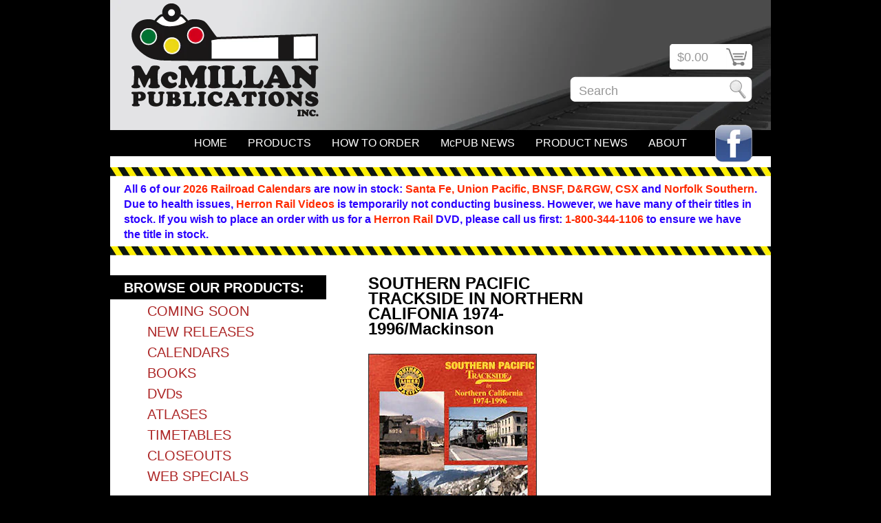

--- FILE ---
content_type: text/html; charset=utf-8
request_url: https://www.mcmillanpublications.com/products/southern-pacific-trackside-in-northern-califonia-1974-1996-mackinson
body_size: 10566
content:
<!DOCTYPE html PUBLIC "-//W3C//DTD XHTML 1.0 Transitional//EN" "http://www.w3.org/TR/xhtml1/DTD/xhtml1-transitional.dtd">
<html xmlns="http://www.w3.org/1999/xhtml">

<head>
<title>McMillan Publications, Inc. &mdash; SOUTHERN PACIFIC TRACKSIDE IN NORTHERN CALIFONIA 1974-1996/Mackinson</title>
<meta http-equiv="Content-Type" content="text/html; charset=utf-8" />

<link href="//www.mcmillanpublications.com/cdn/shop/t/1/assets/reset.css?v=1303313063" rel="stylesheet" type="text/css" media="all" />
<link href="//www.mcmillanpublications.com/cdn/shop/t/1/assets/stylesheet.css?v=1373469202" rel="stylesheet" type="text/css" media="all" />

<!--[if IE 7]>
	<link href="//www.mcmillanpublications.com/cdn/shop/t/1/assets/ie.css?v=1303313068" rel="stylesheet" type="text/css" media="all" />
<![endif]-->

<link rel="shortcut icon" href="//www.mcmillanpublications.com/cdn/shop/t/1/assets/favicon.ico?v=1303485953" type="image/x-icon" /> 

  <script type="text/javascript" src="//ajax.googleapis.com/ajax/libs/prototype/1.6.1/prototype.js"></script>
  <script type="text/javascript" src="//ajax.googleapis.com/ajax/libs/scriptaculous/1.8.3/scriptaculous.js"></script>
  <script src="//www.mcmillanpublications.com/cdn/shopifycloud/storefront/assets/themes_support/api-0b83c35a.js" type="text/javascript"></script>
  <script src="//www.mcmillanpublications.com/cdn/shop/t/1/assets/custom-functions.js?v=1351265897" type="text/javascript"></script>
  <link href="//www.mcmillanpublications.com/cdn/s/global/lightbox/v204/lightbox.css" rel="stylesheet" type="text/css" media="all" />
  <script src="//www.mcmillanpublications.com/cdn/s/global/lightbox/v204/lightbox.js" type="text/javascript"></script>


  <script type="text/javascript">  
    Event.observe(window, 'load', CalendarDiscount.init);
  </script>



<script>window.performance && window.performance.mark && window.performance.mark('shopify.content_for_header.start');</script><meta id="shopify-digital-wallet" name="shopify-digital-wallet" content="/725972/digital_wallets/dialog">
<meta name="shopify-checkout-api-token" content="47b360013a372661fbee77dbeb10f620">
<meta id="in-context-paypal-metadata" data-shop-id="725972" data-venmo-supported="false" data-environment="production" data-locale="en_US" data-paypal-v4="true" data-currency="USD">
<link rel="alternate" hreflang="x-default" href="https://www.mcmillanpublications.com/products/southern-pacific-trackside-in-northern-califonia-1974-1996-mackinson">
<link rel="alternate" hreflang="en-TW" href="https://www.mcmillanpublications.com/en-tw/products/southern-pacific-trackside-in-northern-califonia-1974-1996-mackinson">
<link rel="alternate" type="application/json+oembed" href="https://www.mcmillanpublications.com/products/southern-pacific-trackside-in-northern-califonia-1974-1996-mackinson.oembed">
<script async="async" src="/checkouts/internal/preloads.js?locale=en-US"></script>
<link rel="preconnect" href="https://shop.app" crossorigin="anonymous">
<script async="async" src="https://shop.app/checkouts/internal/preloads.js?locale=en-US&shop_id=725972" crossorigin="anonymous"></script>
<script id="shopify-features" type="application/json">{"accessToken":"47b360013a372661fbee77dbeb10f620","betas":["rich-media-storefront-analytics"],"domain":"www.mcmillanpublications.com","predictiveSearch":true,"shopId":725972,"locale":"en"}</script>
<script>var Shopify = Shopify || {};
Shopify.shop = "mcpub.myshopify.com";
Shopify.locale = "en";
Shopify.currency = {"active":"USD","rate":"1.0"};
Shopify.country = "US";
Shopify.theme = {"name":"mcpub-theme","id":1471332,"schema_name":null,"schema_version":null,"theme_store_id":null,"role":"main"};
Shopify.theme.handle = "null";
Shopify.theme.style = {"id":null,"handle":null};
Shopify.cdnHost = "www.mcmillanpublications.com/cdn";
Shopify.routes = Shopify.routes || {};
Shopify.routes.root = "/";</script>
<script type="module">!function(o){(o.Shopify=o.Shopify||{}).modules=!0}(window);</script>
<script>!function(o){function n(){var o=[];function n(){o.push(Array.prototype.slice.apply(arguments))}return n.q=o,n}var t=o.Shopify=o.Shopify||{};t.loadFeatures=n(),t.autoloadFeatures=n()}(window);</script>
<script>
  window.ShopifyPay = window.ShopifyPay || {};
  window.ShopifyPay.apiHost = "shop.app\/pay";
  window.ShopifyPay.redirectState = null;
</script>
<script id="shop-js-analytics" type="application/json">{"pageType":"product"}</script>
<script defer="defer" async type="module" src="//www.mcmillanpublications.com/cdn/shopifycloud/shop-js/modules/v2/client.init-shop-cart-sync_D0dqhulL.en.esm.js"></script>
<script defer="defer" async type="module" src="//www.mcmillanpublications.com/cdn/shopifycloud/shop-js/modules/v2/chunk.common_CpVO7qML.esm.js"></script>
<script type="module">
  await import("//www.mcmillanpublications.com/cdn/shopifycloud/shop-js/modules/v2/client.init-shop-cart-sync_D0dqhulL.en.esm.js");
await import("//www.mcmillanpublications.com/cdn/shopifycloud/shop-js/modules/v2/chunk.common_CpVO7qML.esm.js");

  window.Shopify.SignInWithShop?.initShopCartSync?.({"fedCMEnabled":true,"windoidEnabled":true});

</script>
<script>
  window.Shopify = window.Shopify || {};
  if (!window.Shopify.featureAssets) window.Shopify.featureAssets = {};
  window.Shopify.featureAssets['shop-js'] = {"shop-cart-sync":["modules/v2/client.shop-cart-sync_D9bwt38V.en.esm.js","modules/v2/chunk.common_CpVO7qML.esm.js"],"init-fed-cm":["modules/v2/client.init-fed-cm_BJ8NPuHe.en.esm.js","modules/v2/chunk.common_CpVO7qML.esm.js"],"init-shop-email-lookup-coordinator":["modules/v2/client.init-shop-email-lookup-coordinator_pVrP2-kG.en.esm.js","modules/v2/chunk.common_CpVO7qML.esm.js"],"shop-cash-offers":["modules/v2/client.shop-cash-offers_CNh7FWN-.en.esm.js","modules/v2/chunk.common_CpVO7qML.esm.js","modules/v2/chunk.modal_DKF6x0Jh.esm.js"],"init-shop-cart-sync":["modules/v2/client.init-shop-cart-sync_D0dqhulL.en.esm.js","modules/v2/chunk.common_CpVO7qML.esm.js"],"init-windoid":["modules/v2/client.init-windoid_DaoAelzT.en.esm.js","modules/v2/chunk.common_CpVO7qML.esm.js"],"shop-toast-manager":["modules/v2/client.shop-toast-manager_1DND8Tac.en.esm.js","modules/v2/chunk.common_CpVO7qML.esm.js"],"pay-button":["modules/v2/client.pay-button_CFeQi1r6.en.esm.js","modules/v2/chunk.common_CpVO7qML.esm.js"],"shop-button":["modules/v2/client.shop-button_Ca94MDdQ.en.esm.js","modules/v2/chunk.common_CpVO7qML.esm.js"],"shop-login-button":["modules/v2/client.shop-login-button_DPYNfp1Z.en.esm.js","modules/v2/chunk.common_CpVO7qML.esm.js","modules/v2/chunk.modal_DKF6x0Jh.esm.js"],"avatar":["modules/v2/client.avatar_BTnouDA3.en.esm.js"],"shop-follow-button":["modules/v2/client.shop-follow-button_BMKh4nJE.en.esm.js","modules/v2/chunk.common_CpVO7qML.esm.js","modules/v2/chunk.modal_DKF6x0Jh.esm.js"],"init-customer-accounts-sign-up":["modules/v2/client.init-customer-accounts-sign-up_CJXi5kRN.en.esm.js","modules/v2/client.shop-login-button_DPYNfp1Z.en.esm.js","modules/v2/chunk.common_CpVO7qML.esm.js","modules/v2/chunk.modal_DKF6x0Jh.esm.js"],"init-shop-for-new-customer-accounts":["modules/v2/client.init-shop-for-new-customer-accounts_BoBxkgWu.en.esm.js","modules/v2/client.shop-login-button_DPYNfp1Z.en.esm.js","modules/v2/chunk.common_CpVO7qML.esm.js","modules/v2/chunk.modal_DKF6x0Jh.esm.js"],"init-customer-accounts":["modules/v2/client.init-customer-accounts_DCuDTzpR.en.esm.js","modules/v2/client.shop-login-button_DPYNfp1Z.en.esm.js","modules/v2/chunk.common_CpVO7qML.esm.js","modules/v2/chunk.modal_DKF6x0Jh.esm.js"],"checkout-modal":["modules/v2/client.checkout-modal_U_3e4VxF.en.esm.js","modules/v2/chunk.common_CpVO7qML.esm.js","modules/v2/chunk.modal_DKF6x0Jh.esm.js"],"lead-capture":["modules/v2/client.lead-capture_DEgn0Z8u.en.esm.js","modules/v2/chunk.common_CpVO7qML.esm.js","modules/v2/chunk.modal_DKF6x0Jh.esm.js"],"shop-login":["modules/v2/client.shop-login_CoM5QKZ_.en.esm.js","modules/v2/chunk.common_CpVO7qML.esm.js","modules/v2/chunk.modal_DKF6x0Jh.esm.js"],"payment-terms":["modules/v2/client.payment-terms_BmrqWn8r.en.esm.js","modules/v2/chunk.common_CpVO7qML.esm.js","modules/v2/chunk.modal_DKF6x0Jh.esm.js"]};
</script>
<script id="__st">var __st={"a":725972,"offset":-25200,"reqid":"bcedbabf-1d43-436e-9da1-79924317f2b8-1764810776","pageurl":"www.mcmillanpublications.com\/products\/southern-pacific-trackside-in-northern-califonia-1974-1996-mackinson","u":"03a21fe4afb8","p":"product","rtyp":"product","rid":352515389};</script>
<script>window.ShopifyPaypalV4VisibilityTracking = true;</script>
<script id="captcha-bootstrap">!function(){'use strict';const t='contact',e='account',n='new_comment',o=[[t,t],['blogs',n],['comments',n],[t,'customer']],c=[[e,'customer_login'],[e,'guest_login'],[e,'recover_customer_password'],[e,'create_customer']],r=t=>t.map((([t,e])=>`form[action*='/${t}']:not([data-nocaptcha='true']) input[name='form_type'][value='${e}']`)).join(','),a=t=>()=>t?[...document.querySelectorAll(t)].map((t=>t.form)):[];function s(){const t=[...o],e=r(t);return a(e)}const i='password',u='form_key',d=['recaptcha-v3-token','g-recaptcha-response','h-captcha-response',i],f=()=>{try{return window.sessionStorage}catch{return}},m='__shopify_v',_=t=>t.elements[u];function p(t,e,n=!1){try{const o=window.sessionStorage,c=JSON.parse(o.getItem(e)),{data:r}=function(t){const{data:e,action:n}=t;return t[m]||n?{data:e,action:n}:{data:t,action:n}}(c);for(const[e,n]of Object.entries(r))t.elements[e]&&(t.elements[e].value=n);n&&o.removeItem(e)}catch(o){console.error('form repopulation failed',{error:o})}}const l='form_type',E='cptcha';function T(t){t.dataset[E]=!0}const w=window,h=w.document,L='Shopify',v='ce_forms',y='captcha';let A=!1;((t,e)=>{const n=(g='f06e6c50-85a8-45c8-87d0-21a2b65856fe',I='https://cdn.shopify.com/shopifycloud/storefront-forms-hcaptcha/ce_storefront_forms_captcha_hcaptcha.v1.5.2.iife.js',D={infoText:'Protected by hCaptcha',privacyText:'Privacy',termsText:'Terms'},(t,e,n)=>{const o=w[L][v],c=o.bindForm;if(c)return c(t,g,e,D).then(n);var r;o.q.push([[t,g,e,D],n]),r=I,A||(h.body.append(Object.assign(h.createElement('script'),{id:'captcha-provider',async:!0,src:r})),A=!0)});var g,I,D;w[L]=w[L]||{},w[L][v]=w[L][v]||{},w[L][v].q=[],w[L][y]=w[L][y]||{},w[L][y].protect=function(t,e){n(t,void 0,e),T(t)},Object.freeze(w[L][y]),function(t,e,n,w,h,L){const[v,y,A,g]=function(t,e,n){const i=e?o:[],u=t?c:[],d=[...i,...u],f=r(d),m=r(i),_=r(d.filter((([t,e])=>n.includes(e))));return[a(f),a(m),a(_),s()]}(w,h,L),I=t=>{const e=t.target;return e instanceof HTMLFormElement?e:e&&e.form},D=t=>v().includes(t);t.addEventListener('submit',(t=>{const e=I(t);if(!e)return;const n=D(e)&&!e.dataset.hcaptchaBound&&!e.dataset.recaptchaBound,o=_(e),c=g().includes(e)&&(!o||!o.value);(n||c)&&t.preventDefault(),c&&!n&&(function(t){try{if(!f())return;!function(t){const e=f();if(!e)return;const n=_(t);if(!n)return;const o=n.value;o&&e.removeItem(o)}(t);const e=Array.from(Array(32),(()=>Math.random().toString(36)[2])).join('');!function(t,e){_(t)||t.append(Object.assign(document.createElement('input'),{type:'hidden',name:u})),t.elements[u].value=e}(t,e),function(t,e){const n=f();if(!n)return;const o=[...t.querySelectorAll(`input[type='${i}']`)].map((({name:t})=>t)),c=[...d,...o],r={};for(const[a,s]of new FormData(t).entries())c.includes(a)||(r[a]=s);n.setItem(e,JSON.stringify({[m]:1,action:t.action,data:r}))}(t,e)}catch(e){console.error('failed to persist form',e)}}(e),e.submit())}));const S=(t,e)=>{t&&!t.dataset[E]&&(n(t,e.some((e=>e===t))),T(t))};for(const o of['focusin','change'])t.addEventListener(o,(t=>{const e=I(t);D(e)&&S(e,y())}));const B=e.get('form_key'),M=e.get(l),P=B&&M;t.addEventListener('DOMContentLoaded',(()=>{const t=y();if(P)for(const e of t)e.elements[l].value===M&&p(e,B);[...new Set([...A(),...v().filter((t=>'true'===t.dataset.shopifyCaptcha))])].forEach((e=>S(e,t)))}))}(h,new URLSearchParams(w.location.search),n,t,e,['guest_login'])})(!0,!0)}();</script>
<script integrity="sha256-52AcMU7V7pcBOXWImdc/TAGTFKeNjmkeM1Pvks/DTgc=" data-source-attribution="shopify.loadfeatures" defer="defer" src="//www.mcmillanpublications.com/cdn/shopifycloud/storefront/assets/storefront/load_feature-81c60534.js" crossorigin="anonymous"></script>
<script crossorigin="anonymous" defer="defer" src="//www.mcmillanpublications.com/cdn/shopifycloud/storefront/assets/shopify_pay/storefront-65b4c6d7.js?v=20250812"></script>
<script data-source-attribution="shopify.dynamic_checkout.dynamic.init">var Shopify=Shopify||{};Shopify.PaymentButton=Shopify.PaymentButton||{isStorefrontPortableWallets:!0,init:function(){window.Shopify.PaymentButton.init=function(){};var t=document.createElement("script");t.src="https://www.mcmillanpublications.com/cdn/shopifycloud/portable-wallets/latest/portable-wallets.en.js",t.type="module",document.head.appendChild(t)}};
</script>
<script data-source-attribution="shopify.dynamic_checkout.buyer_consent">
  function portableWalletsHideBuyerConsent(e){var t=document.getElementById("shopify-buyer-consent"),n=document.getElementById("shopify-subscription-policy-button");t&&n&&(t.classList.add("hidden"),t.setAttribute("aria-hidden","true"),n.removeEventListener("click",e))}function portableWalletsShowBuyerConsent(e){var t=document.getElementById("shopify-buyer-consent"),n=document.getElementById("shopify-subscription-policy-button");t&&n&&(t.classList.remove("hidden"),t.removeAttribute("aria-hidden"),n.addEventListener("click",e))}window.Shopify?.PaymentButton&&(window.Shopify.PaymentButton.hideBuyerConsent=portableWalletsHideBuyerConsent,window.Shopify.PaymentButton.showBuyerConsent=portableWalletsShowBuyerConsent);
</script>
<script data-source-attribution="shopify.dynamic_checkout.cart.bootstrap">document.addEventListener("DOMContentLoaded",(function(){function t(){return document.querySelector("shopify-accelerated-checkout-cart, shopify-accelerated-checkout")}if(t())Shopify.PaymentButton.init();else{new MutationObserver((function(e,n){t()&&(Shopify.PaymentButton.init(),n.disconnect())})).observe(document.body,{childList:!0,subtree:!0})}}));
</script>
<link id="shopify-accelerated-checkout-styles" rel="stylesheet" media="screen" href="https://www.mcmillanpublications.com/cdn/shopifycloud/portable-wallets/latest/accelerated-checkout-backwards-compat.css" crossorigin="anonymous">
<style id="shopify-accelerated-checkout-cart">
        #shopify-buyer-consent {
  margin-top: 1em;
  display: inline-block;
  width: 100%;
}

#shopify-buyer-consent.hidden {
  display: none;
}

#shopify-subscription-policy-button {
  background: none;
  border: none;
  padding: 0;
  text-decoration: underline;
  font-size: inherit;
  cursor: pointer;
}

#shopify-subscription-policy-button::before {
  box-shadow: none;
}

      </style>

<script>window.performance && window.performance.mark && window.performance.mark('shopify.content_for_header.end');</script>

<link rel="canonical" href="https://www.mcmillanpublications.com/products/southern-pacific-trackside-in-northern-califonia-1974-1996-mackinson">
<meta property="og:image" content="https://cdn.shopify.com/s/files/1/0072/5972/products/10955.jpg?v=1571438598" />
<meta property="og:image:secure_url" content="https://cdn.shopify.com/s/files/1/0072/5972/products/10955.jpg?v=1571438598" />
<meta property="og:image:width" content="243" />
<meta property="og:image:height" content="303" />
<link href="https://monorail-edge.shopifysvc.com" rel="dns-prefetch">
<script>(function(){if ("sendBeacon" in navigator && "performance" in window) {try {var session_token_from_headers = performance.getEntriesByType('navigation')[0].serverTiming.find(x => x.name == '_s').description;} catch {var session_token_from_headers = undefined;}var session_cookie_matches = document.cookie.match(/_shopify_s=([^;]*)/);var session_token_from_cookie = session_cookie_matches && session_cookie_matches.length === 2 ? session_cookie_matches[1] : "";var session_token = session_token_from_headers || session_token_from_cookie || "";function handle_abandonment_event(e) {var entries = performance.getEntries().filter(function(entry) {return /monorail-edge.shopifysvc.com/.test(entry.name);});if (!window.abandonment_tracked && entries.length === 0) {window.abandonment_tracked = true;var currentMs = Date.now();var navigation_start = performance.timing.navigationStart;var payload = {shop_id: 725972,url: window.location.href,navigation_start,duration: currentMs - navigation_start,session_token,page_type: "product"};window.navigator.sendBeacon("https://monorail-edge.shopifysvc.com/v1/produce", JSON.stringify({schema_id: "online_store_buyer_site_abandonment/1.1",payload: payload,metadata: {event_created_at_ms: currentMs,event_sent_at_ms: currentMs}}));}}window.addEventListener('pagehide', handle_abandonment_event);}}());</script>
<script id="web-pixels-manager-setup">(function e(e,d,r,n,o){if(void 0===o&&(o={}),!Boolean(null===(a=null===(i=window.Shopify)||void 0===i?void 0:i.analytics)||void 0===a?void 0:a.replayQueue)){var i,a;window.Shopify=window.Shopify||{};var t=window.Shopify;t.analytics=t.analytics||{};var s=t.analytics;s.replayQueue=[],s.publish=function(e,d,r){return s.replayQueue.push([e,d,r]),!0};try{self.performance.mark("wpm:start")}catch(e){}var l=function(){var e={modern:/Edge?\/(1{2}[4-9]|1[2-9]\d|[2-9]\d{2}|\d{4,})\.\d+(\.\d+|)|Firefox\/(1{2}[4-9]|1[2-9]\d|[2-9]\d{2}|\d{4,})\.\d+(\.\d+|)|Chrom(ium|e)\/(9{2}|\d{3,})\.\d+(\.\d+|)|(Maci|X1{2}).+ Version\/(15\.\d+|(1[6-9]|[2-9]\d|\d{3,})\.\d+)([,.]\d+|)( \(\w+\)|)( Mobile\/\w+|) Safari\/|Chrome.+OPR\/(9{2}|\d{3,})\.\d+\.\d+|(CPU[ +]OS|iPhone[ +]OS|CPU[ +]iPhone|CPU IPhone OS|CPU iPad OS)[ +]+(15[._]\d+|(1[6-9]|[2-9]\d|\d{3,})[._]\d+)([._]\d+|)|Android:?[ /-](13[3-9]|1[4-9]\d|[2-9]\d{2}|\d{4,})(\.\d+|)(\.\d+|)|Android.+Firefox\/(13[5-9]|1[4-9]\d|[2-9]\d{2}|\d{4,})\.\d+(\.\d+|)|Android.+Chrom(ium|e)\/(13[3-9]|1[4-9]\d|[2-9]\d{2}|\d{4,})\.\d+(\.\d+|)|SamsungBrowser\/([2-9]\d|\d{3,})\.\d+/,legacy:/Edge?\/(1[6-9]|[2-9]\d|\d{3,})\.\d+(\.\d+|)|Firefox\/(5[4-9]|[6-9]\d|\d{3,})\.\d+(\.\d+|)|Chrom(ium|e)\/(5[1-9]|[6-9]\d|\d{3,})\.\d+(\.\d+|)([\d.]+$|.*Safari\/(?![\d.]+ Edge\/[\d.]+$))|(Maci|X1{2}).+ Version\/(10\.\d+|(1[1-9]|[2-9]\d|\d{3,})\.\d+)([,.]\d+|)( \(\w+\)|)( Mobile\/\w+|) Safari\/|Chrome.+OPR\/(3[89]|[4-9]\d|\d{3,})\.\d+\.\d+|(CPU[ +]OS|iPhone[ +]OS|CPU[ +]iPhone|CPU IPhone OS|CPU iPad OS)[ +]+(10[._]\d+|(1[1-9]|[2-9]\d|\d{3,})[._]\d+)([._]\d+|)|Android:?[ /-](13[3-9]|1[4-9]\d|[2-9]\d{2}|\d{4,})(\.\d+|)(\.\d+|)|Mobile Safari.+OPR\/([89]\d|\d{3,})\.\d+\.\d+|Android.+Firefox\/(13[5-9]|1[4-9]\d|[2-9]\d{2}|\d{4,})\.\d+(\.\d+|)|Android.+Chrom(ium|e)\/(13[3-9]|1[4-9]\d|[2-9]\d{2}|\d{4,})\.\d+(\.\d+|)|Android.+(UC? ?Browser|UCWEB|U3)[ /]?(15\.([5-9]|\d{2,})|(1[6-9]|[2-9]\d|\d{3,})\.\d+)\.\d+|SamsungBrowser\/(5\.\d+|([6-9]|\d{2,})\.\d+)|Android.+MQ{2}Browser\/(14(\.(9|\d{2,})|)|(1[5-9]|[2-9]\d|\d{3,})(\.\d+|))(\.\d+|)|K[Aa][Ii]OS\/(3\.\d+|([4-9]|\d{2,})\.\d+)(\.\d+|)/},d=e.modern,r=e.legacy,n=navigator.userAgent;return n.match(d)?"modern":n.match(r)?"legacy":"unknown"}(),u="modern"===l?"modern":"legacy",c=(null!=n?n:{modern:"",legacy:""})[u],f=function(e){return[e.baseUrl,"/wpm","/b",e.hashVersion,"modern"===e.buildTarget?"m":"l",".js"].join("")}({baseUrl:d,hashVersion:r,buildTarget:u}),m=function(e){var d=e.version,r=e.bundleTarget,n=e.surface,o=e.pageUrl,i=e.monorailEndpoint;return{emit:function(e){var a=e.status,t=e.errorMsg,s=(new Date).getTime(),l=JSON.stringify({metadata:{event_sent_at_ms:s},events:[{schema_id:"web_pixels_manager_load/3.1",payload:{version:d,bundle_target:r,page_url:o,status:a,surface:n,error_msg:t},metadata:{event_created_at_ms:s}}]});if(!i)return console&&console.warn&&console.warn("[Web Pixels Manager] No Monorail endpoint provided, skipping logging."),!1;try{return self.navigator.sendBeacon.bind(self.navigator)(i,l)}catch(e){}var u=new XMLHttpRequest;try{return u.open("POST",i,!0),u.setRequestHeader("Content-Type","text/plain"),u.send(l),!0}catch(e){return console&&console.warn&&console.warn("[Web Pixels Manager] Got an unhandled error while logging to Monorail."),!1}}}}({version:r,bundleTarget:l,surface:e.surface,pageUrl:self.location.href,monorailEndpoint:e.monorailEndpoint});try{o.browserTarget=l,function(e){var d=e.src,r=e.async,n=void 0===r||r,o=e.onload,i=e.onerror,a=e.sri,t=e.scriptDataAttributes,s=void 0===t?{}:t,l=document.createElement("script"),u=document.querySelector("head"),c=document.querySelector("body");if(l.async=n,l.src=d,a&&(l.integrity=a,l.crossOrigin="anonymous"),s)for(var f in s)if(Object.prototype.hasOwnProperty.call(s,f))try{l.dataset[f]=s[f]}catch(e){}if(o&&l.addEventListener("load",o),i&&l.addEventListener("error",i),u)u.appendChild(l);else{if(!c)throw new Error("Did not find a head or body element to append the script");c.appendChild(l)}}({src:f,async:!0,onload:function(){if(!function(){var e,d;return Boolean(null===(d=null===(e=window.Shopify)||void 0===e?void 0:e.analytics)||void 0===d?void 0:d.initialized)}()){var d=window.webPixelsManager.init(e)||void 0;if(d){var r=window.Shopify.analytics;r.replayQueue.forEach((function(e){var r=e[0],n=e[1],o=e[2];d.publishCustomEvent(r,n,o)})),r.replayQueue=[],r.publish=d.publishCustomEvent,r.visitor=d.visitor,r.initialized=!0}}},onerror:function(){return m.emit({status:"failed",errorMsg:"".concat(f," has failed to load")})},sri:function(e){var d=/^sha384-[A-Za-z0-9+/=]+$/;return"string"==typeof e&&d.test(e)}(c)?c:"",scriptDataAttributes:o}),m.emit({status:"loading"})}catch(e){m.emit({status:"failed",errorMsg:(null==e?void 0:e.message)||"Unknown error"})}}})({shopId: 725972,storefrontBaseUrl: "https://www.mcmillanpublications.com",extensionsBaseUrl: "https://extensions.shopifycdn.com/cdn/shopifycloud/web-pixels-manager",monorailEndpoint: "https://monorail-edge.shopifysvc.com/unstable/produce_batch",surface: "storefront-renderer",enabledBetaFlags: ["2dca8a86"],webPixelsConfigList: [{"id":"shopify-app-pixel","configuration":"{}","eventPayloadVersion":"v1","runtimeContext":"STRICT","scriptVersion":"0450","apiClientId":"shopify-pixel","type":"APP","privacyPurposes":["ANALYTICS","MARKETING"]},{"id":"shopify-custom-pixel","eventPayloadVersion":"v1","runtimeContext":"LAX","scriptVersion":"0450","apiClientId":"shopify-pixel","type":"CUSTOM","privacyPurposes":["ANALYTICS","MARKETING"]}],isMerchantRequest: false,initData: {"shop":{"name":"McMillan Publications, Inc.","paymentSettings":{"currencyCode":"USD"},"myshopifyDomain":"mcpub.myshopify.com","countryCode":"US","storefrontUrl":"https:\/\/www.mcmillanpublications.com"},"customer":null,"cart":null,"checkout":null,"productVariants":[{"price":{"amount":49.95,"currencyCode":"USD"},"product":{"title":"SOUTHERN PACIFIC TRACKSIDE IN NORTHERN CALIFONIA 1974-1996\/Mackinson","vendor":"Morning Sun Books","id":"352515389","untranslatedTitle":"SOUTHERN PACIFIC TRACKSIDE IN NORTHERN CALIFONIA 1974-1996\/Mackinson","url":"\/products\/southern-pacific-trackside-in-northern-califonia-1974-1996-mackinson","type":"Book"},"id":"877614141","image":{"src":"\/\/www.mcmillanpublications.com\/cdn\/shop\/products\/10955.jpg?v=1571438598"},"sku":"SPTSNCA","title":"Default Title","untranslatedTitle":"Default Title"}],"purchasingCompany":null},},"https://www.mcmillanpublications.com/cdn","ae1676cfwd2530674p4253c800m34e853cb",{"modern":"","legacy":""},{"shopId":"725972","storefrontBaseUrl":"https:\/\/www.mcmillanpublications.com","extensionBaseUrl":"https:\/\/extensions.shopifycdn.com\/cdn\/shopifycloud\/web-pixels-manager","surface":"storefront-renderer","enabledBetaFlags":"[\"2dca8a86\"]","isMerchantRequest":"false","hashVersion":"ae1676cfwd2530674p4253c800m34e853cb","publish":"custom","events":"[[\"page_viewed\",{}],[\"product_viewed\",{\"productVariant\":{\"price\":{\"amount\":49.95,\"currencyCode\":\"USD\"},\"product\":{\"title\":\"SOUTHERN PACIFIC TRACKSIDE IN NORTHERN CALIFONIA 1974-1996\/Mackinson\",\"vendor\":\"Morning Sun Books\",\"id\":\"352515389\",\"untranslatedTitle\":\"SOUTHERN PACIFIC TRACKSIDE IN NORTHERN CALIFONIA 1974-1996\/Mackinson\",\"url\":\"\/products\/southern-pacific-trackside-in-northern-califonia-1974-1996-mackinson\",\"type\":\"Book\"},\"id\":\"877614141\",\"image\":{\"src\":\"\/\/www.mcmillanpublications.com\/cdn\/shop\/products\/10955.jpg?v=1571438598\"},\"sku\":\"SPTSNCA\",\"title\":\"Default Title\",\"untranslatedTitle\":\"Default Title\"}}]]"});</script><script>
  window.ShopifyAnalytics = window.ShopifyAnalytics || {};
  window.ShopifyAnalytics.meta = window.ShopifyAnalytics.meta || {};
  window.ShopifyAnalytics.meta.currency = 'USD';
  var meta = {"product":{"id":352515389,"gid":"gid:\/\/shopify\/Product\/352515389","vendor":"Morning Sun Books","type":"Book","variants":[{"id":877614141,"price":4995,"name":"SOUTHERN PACIFIC TRACKSIDE IN NORTHERN CALIFONIA 1974-1996\/Mackinson","public_title":null,"sku":"SPTSNCA"}],"remote":false},"page":{"pageType":"product","resourceType":"product","resourceId":352515389}};
  for (var attr in meta) {
    window.ShopifyAnalytics.meta[attr] = meta[attr];
  }
</script>
<script class="analytics">
  (function () {
    var customDocumentWrite = function(content) {
      var jquery = null;

      if (window.jQuery) {
        jquery = window.jQuery;
      } else if (window.Checkout && window.Checkout.$) {
        jquery = window.Checkout.$;
      }

      if (jquery) {
        jquery('body').append(content);
      }
    };

    var hasLoggedConversion = function(token) {
      if (token) {
        return document.cookie.indexOf('loggedConversion=' + token) !== -1;
      }
      return false;
    }

    var setCookieIfConversion = function(token) {
      if (token) {
        var twoMonthsFromNow = new Date(Date.now());
        twoMonthsFromNow.setMonth(twoMonthsFromNow.getMonth() + 2);

        document.cookie = 'loggedConversion=' + token + '; expires=' + twoMonthsFromNow;
      }
    }

    var trekkie = window.ShopifyAnalytics.lib = window.trekkie = window.trekkie || [];
    if (trekkie.integrations) {
      return;
    }
    trekkie.methods = [
      'identify',
      'page',
      'ready',
      'track',
      'trackForm',
      'trackLink'
    ];
    trekkie.factory = function(method) {
      return function() {
        var args = Array.prototype.slice.call(arguments);
        args.unshift(method);
        trekkie.push(args);
        return trekkie;
      };
    };
    for (var i = 0; i < trekkie.methods.length; i++) {
      var key = trekkie.methods[i];
      trekkie[key] = trekkie.factory(key);
    }
    trekkie.load = function(config) {
      trekkie.config = config || {};
      trekkie.config.initialDocumentCookie = document.cookie;
      var first = document.getElementsByTagName('script')[0];
      var script = document.createElement('script');
      script.type = 'text/javascript';
      script.onerror = function(e) {
        var scriptFallback = document.createElement('script');
        scriptFallback.type = 'text/javascript';
        scriptFallback.onerror = function(error) {
                var Monorail = {
      produce: function produce(monorailDomain, schemaId, payload) {
        var currentMs = new Date().getTime();
        var event = {
          schema_id: schemaId,
          payload: payload,
          metadata: {
            event_created_at_ms: currentMs,
            event_sent_at_ms: currentMs
          }
        };
        return Monorail.sendRequest("https://" + monorailDomain + "/v1/produce", JSON.stringify(event));
      },
      sendRequest: function sendRequest(endpointUrl, payload) {
        // Try the sendBeacon API
        if (window && window.navigator && typeof window.navigator.sendBeacon === 'function' && typeof window.Blob === 'function' && !Monorail.isIos12()) {
          var blobData = new window.Blob([payload], {
            type: 'text/plain'
          });

          if (window.navigator.sendBeacon(endpointUrl, blobData)) {
            return true;
          } // sendBeacon was not successful

        } // XHR beacon

        var xhr = new XMLHttpRequest();

        try {
          xhr.open('POST', endpointUrl);
          xhr.setRequestHeader('Content-Type', 'text/plain');
          xhr.send(payload);
        } catch (e) {
          console.log(e);
        }

        return false;
      },
      isIos12: function isIos12() {
        return window.navigator.userAgent.lastIndexOf('iPhone; CPU iPhone OS 12_') !== -1 || window.navigator.userAgent.lastIndexOf('iPad; CPU OS 12_') !== -1;
      }
    };
    Monorail.produce('monorail-edge.shopifysvc.com',
      'trekkie_storefront_load_errors/1.1',
      {shop_id: 725972,
      theme_id: 1471332,
      app_name: "storefront",
      context_url: window.location.href,
      source_url: "//www.mcmillanpublications.com/cdn/s/trekkie.storefront.3c703df509f0f96f3237c9daa54e2777acf1a1dd.min.js"});

        };
        scriptFallback.async = true;
        scriptFallback.src = '//www.mcmillanpublications.com/cdn/s/trekkie.storefront.3c703df509f0f96f3237c9daa54e2777acf1a1dd.min.js';
        first.parentNode.insertBefore(scriptFallback, first);
      };
      script.async = true;
      script.src = '//www.mcmillanpublications.com/cdn/s/trekkie.storefront.3c703df509f0f96f3237c9daa54e2777acf1a1dd.min.js';
      first.parentNode.insertBefore(script, first);
    };
    trekkie.load(
      {"Trekkie":{"appName":"storefront","development":false,"defaultAttributes":{"shopId":725972,"isMerchantRequest":null,"themeId":1471332,"themeCityHash":"10014681027947994521","contentLanguage":"en","currency":"USD","eventMetadataId":"1ac0c455-d137-49eb-ac9d-129c375fb9d7"},"isServerSideCookieWritingEnabled":true,"monorailRegion":"shop_domain","enabledBetaFlags":["bdb960ec","f0df213a"]},"Session Attribution":{},"S2S":{"facebookCapiEnabled":false,"source":"trekkie-storefront-renderer","apiClientId":580111}}
    );

    var loaded = false;
    trekkie.ready(function() {
      if (loaded) return;
      loaded = true;

      window.ShopifyAnalytics.lib = window.trekkie;

      var originalDocumentWrite = document.write;
      document.write = customDocumentWrite;
      try { window.ShopifyAnalytics.merchantGoogleAnalytics.call(this); } catch(error) {};
      document.write = originalDocumentWrite;

      window.ShopifyAnalytics.lib.page(null,{"pageType":"product","resourceType":"product","resourceId":352515389,"shopifyEmitted":true});

      var match = window.location.pathname.match(/checkouts\/(.+)\/(thank_you|post_purchase)/)
      var token = match? match[1]: undefined;
      if (!hasLoggedConversion(token)) {
        setCookieIfConversion(token);
        window.ShopifyAnalytics.lib.track("Viewed Product",{"currency":"USD","variantId":877614141,"productId":352515389,"productGid":"gid:\/\/shopify\/Product\/352515389","name":"SOUTHERN PACIFIC TRACKSIDE IN NORTHERN CALIFONIA 1974-1996\/Mackinson","price":"49.95","sku":"SPTSNCA","brand":"Morning Sun Books","variant":null,"category":"Book","nonInteraction":true,"remote":false},undefined,undefined,{"shopifyEmitted":true});
      window.ShopifyAnalytics.lib.track("monorail:\/\/trekkie_storefront_viewed_product\/1.1",{"currency":"USD","variantId":877614141,"productId":352515389,"productGid":"gid:\/\/shopify\/Product\/352515389","name":"SOUTHERN PACIFIC TRACKSIDE IN NORTHERN CALIFONIA 1974-1996\/Mackinson","price":"49.95","sku":"SPTSNCA","brand":"Morning Sun Books","variant":null,"category":"Book","nonInteraction":true,"remote":false,"referer":"https:\/\/www.mcmillanpublications.com\/products\/southern-pacific-trackside-in-northern-califonia-1974-1996-mackinson"});
      }
    });


        var eventsListenerScript = document.createElement('script');
        eventsListenerScript.async = true;
        eventsListenerScript.src = "//www.mcmillanpublications.com/cdn/shopifycloud/storefront/assets/shop_events_listener-3da45d37.js";
        document.getElementsByTagName('head')[0].appendChild(eventsListenerScript);

})();</script>
<script
  defer
  src="https://www.mcmillanpublications.com/cdn/shopifycloud/perf-kit/shopify-perf-kit-2.1.2.min.js"
  data-application="storefront-renderer"
  data-shop-id="725972"
  data-render-region="gcp-us-east1"
  data-page-type="product"
  data-theme-instance-id="1471332"
  data-theme-name=""
  data-theme-version=""
  data-monorail-region="shop_domain"
  data-resource-timing-sampling-rate="10"
  data-shs="true"
  data-shs-beacon="true"
  data-shs-export-with-fetch="true"
  data-shs-logs-sample-rate="1"
></script>
</head>

<body >

<div id="wrapper">
		<div id="header">
			<div class="top">
				<h1 class="logo"><a href="/">McMILLAN PUBLICATIONS, INC.</a></h1>
				<form action="/search" class="search" method="get">
					<fieldset>
						<div class="row">
							<a href="/cart" class="btn-cart"><span></span><strong>
							  
			      				$0.00
			    			  
							</strong><em></em></a>
						</div>
						<div class="row">
							<div class="text">
								<input type="text" name="q" id="q" value="Search" onclick="this.value=''"/>
							</div>
							<input type="submit" class="btn-search" value="submit"/>
						</div>
					</fieldset>
				</form>
			</div>
			<div id="nav">
				<div class="holder">
					<div class="frame">
						<ul>
						  
  							<li><a href="/">HOME</a></li>
						  
  							<li><a href="/collections/all">PRODUCTS</a></li>
						  
  							<li><a href="/pages/how-to-order">HOW TO ORDER</a></li>
						  
  							<li><a href="/blogs/mcpub-news">McPUB NEWS</a></li>
						  
  							<li><a href="/blogs/news">PRODUCT NEWS</a></li>
						  
  							<li><a href="/pages/about-us">ABOUT</a></li>
						  
						</ul>
					</div>
				</div>
				<a href="http://www.facebook.com/McMillanPublications" class="facebook">facebook</a>
			</div>
		</div>
		<div id="main" >
                   
                    <div id="alert"><h3>
<span style="color: #2b00ff;">All 6 of our <span style="color: rgb(255, 42, 0);">2026 Railroad Calendars</span> are now in stock: <span style="color: rgb(255, 42, 0);">Santa Fe, Union Pacific, BNSF, D&amp;RGW, CSX</span> and <span style="color: rgb(255, 42, 0);">Norfolk Southern</span>.</span><span style="color: #2b00ff;"></span>
</h3>
<h3><span style="color: #2b00ff;">Due to health issues, <span style="color: rgb(255, 42, 0);">Herron Rail Videos</span> is temporarily not conducting business. However, we have many of their titles in stock. If you wish to place an order with us for a <span style="color: rgb(255, 42, 0);">Herron Rail</span> DVD, please call us first: <span style="color: rgb(255, 42, 0);">1-800-344-1106 <span style="color: rgb(43, 0, 255);">to ensure we have the title in stock.</span></span></span></h3><div id="bottom"></div></div>
                   
			<div id="content">
				<iframe src="//www.facebook.com/plugins/like.php?href=http%3A%2F%2Fwww.mcmillanpublications.com%2F/products/southern-pacific-trackside-in-northern-califonia-1974-1996-mackinson&amp;layout=standard&amp;show_faces=true&amp;width=450&amp;action=like&amp;colorscheme=light&amp;height=80" scrolling="no" frameborder="0" style="border:none; overflow:hidden; width:200px; height:70px; float: right;" allowTransparency="true"></iframe>
				
<h2>SOUTHERN PACIFIC TRACKSIDE IN NORTHERN CALIFONIA 1974-1996/Mackinson</h2>

<div id="product-photos">
  <ul> 
	
	
    <li>
    	<a href="//www.mcmillanpublications.com/cdn/shop/products/10955_large.jpg?v=1571438598" rel="lightbox[]" title="SOUTHERN PACIFIC TRACKSIDE IN NORTHERN CALIFONIA 1974-1996/Mackinson"><img src="//www.mcmillanpublications.com/cdn/shop/products/10955_large.jpg?v=1571438598"  /></a>
    </li>
    
     
  </ul>
</div>






   
  <form action="/cart/add" method="post" id="cartform">
    <input  type="hidden" id="877614141" name="id" value="877614141" />
    Default Title: <span class="price">$49.95 USD</span> 
    
      <input type="submit" class="cart button" name="add" value="Add to Cart" id="purchase" />
    
  </form>
  

				
<p id="description"><meta http-equiv="Content-Type" content="text/html; charset=UTF-8"><meta http-equiv="Content-Style-Type" content="text/css"><meta name="Generator" content="Cocoa HTML Writer"><meta name="CocoaVersion" content="1265.21"><style type="text/css"><!--
p.p1 {margin: 0.0px 0.0px 0.0px 0.0px; font: 20.0px Arial}
p.p2 {margin: 0.0px 0.0px 0.0px 0.0px; font: 14.0px Arial}
span.s1 {color: #292e6b}
span.s2 {font: 14.0px Arial}
--></style>
<p class="p1"><b>Southern Pacific </b><span class="s1"><b>Trackside</b></span><b> in Northern California 1974-1996</b><span class="s2"><br> <b>﻿Ed Mackinson</b></span></p>
<p class="p2">﻿﻿In the two decades preceding its absorption into Union Pacific, the Southern Pacific was alive with changes.  Follow its efforts in the scenic Northern California area.</p>
<p class="p2"> </p>
<p class="p2">List price $59.95, hardcover, all color, 128 pages. SKU: SPTSNC. posted 8-2-14.</p> </p>

			</div>
			<div id="sidebar" >
				<div class="heading">
					<h2>BROWSE OUR PRODUCTS:</h2>
				</div>
				<ul>
					
  						<li><a href="/collections/coming-soon"><span>COMING SOON</span></a></li>
					
  						<li><a href="/collections/new-releases"><span>NEW RELEASES</span></a></li>
					
  						<li><a href="/collections/calendars"><span>CALENDARS</span></a></li>
					
  						<li><a href="/collections/books-1"><span>BOOKS</span></a></li>
					
  						<li><a href="/collections/dvds"><span>DVDs</span></a></li>
					
  						<li><a href="/collections/atlases"><span>ATLASES</span></a></li>
					
  						<li><a href="/collections/timetables"><span>TIMETABLES</span></a></li>
					
  						<li><a href="/collections/closeouts"><span>CLOSEOUTS</span></a></li>
					
  						<li><a href="/collections/web-specials"><span>WEB SPECIALS</span></a></li>
					
				</ul>
				<a href="/pages/calendar-contributors" class="contribute">Would you like to<br />contribute to our<br />calendars<br />and books?<br />Click here.</a>
			</div>
		</div>
		<div id="footer">
			<p>&copy; 2025 McMillan Publications, Inc. All Rights Reserved.</p>
		</div>
    	<ul class="credit-cards">
    	  <li><img src="//www.mcmillanpublications.com/cdn/shop/t/1/assets/icon-visa.png?v=1303313070" alt="" /></li>
    	  <li><img src="//www.mcmillanpublications.com/cdn/shop/t/1/assets/icon-discover.png?v=1303313069" alt="" /></li>
	      <li><img src="//www.mcmillanpublications.com/cdn/shop/t/1/assets/icon-mastercard.png?v=1303313067" alt="" /></li>
	      <li><img src="//www.mcmillanpublications.com/cdn/shop/t/1/assets/icon-ae.png?v=1303313068" alt="" /></li>
          <li><img src="//www.mcmillanpublications.com/cdn/shop/t/1/assets/icon-paypal.png?v=1303313067" alt="" /></li>
	    </ul>
	</div>
    <div id="cartloading" style="display:none; z-index:100000;"><img src="//www.mcmillanpublications.com/cdn/shop/t/1/assets/loading.gif?v=1308951406" alt="" /></div>
</body>
</html>

--- FILE ---
content_type: text/css
request_url: https://www.mcmillanpublications.com/cdn/shop/t/1/assets/stylesheet.css?v=1373469202
body_size: 1250
content:
body{margin:0;color:#000;font:18px/22px Univers,Gill Sans,Gill Sans MT,Myriad Pro,Myriad,Tahoma,Helvetica Neue,Helvetica,Arial,sans-serif;background:#000}img{border-style:none}a{text-decoration:underline;color:#ac2525}a:hover{color:#ef2d2d}input{font:100% Univers,Gill Sans,Gill Sans MT,Myriad Pro,Myriad,Tahoma,Helvetica Neue,Helvetica,Arial,sans-serif;vertical-align:middle;color:#969696}h2{font-size:24px;font-weight:700;padding-bottom:15px;padding-top:15px}p{font-size:14px;margin:10px 0;padding-right:50px}form,fieldset{margin:0;padding:0;border-style:none}#wrapper{width:960px;margin:0 auto}#header{background:url(bg-header.jpg) no-repeat;padding:5px 0 0}.top{padding:0 27px 0 31px;margin:0 0 10px;height:1%}.top:after{content:"";display:block;clear:both}.logo{float:left;width:272px;height:174px;background:url(logo.png) no-repeat;text-indent:-9999px;overflow:hidden}.logo a{display:block;height:100%;position:relative}.search{float:right;line-height:22px;color:#969696;width:265px}.search fieldset{padding:59px 0 0;height:1%}.search fieldset:after{content:"";display:block;clear:both}.row{width:265px;margin:0 0 10px}.row:after{content:"";display:block;clear:both}.search .btn-cart{float:right;cursor:pointer;text-decoration:none}.search .btn-cart span{float:right;width:38px;height:37px;background:url(btn-cart-r.png) no-repeat}.search .btn-cart strong{float:right;background:url(btn-cart-c.png) repeat-x;padding:8px 26px 7px 8px;color:#969696;font-weight:400}.search .btn-cart em{float:right;width:3px;height:37px;background:url(btn-cart-l.png) no-repeat}.search .text{float:left;background:url(bg-search.png) no-repeat;width:224px}.search .text input{float:left;width:198px;padding:11px 13px 6px;background:none;border:none;position:relative}.search .btn-search{float:left;background:url(btn-search.png) no-repeat;border:none;width:41px;height:37px;text-indent:-9999px;overflow:hidden;cursor:pointer}* html .search .btn-search{font-size:0;line-height:0}*+html .search .btn-search{font-size:0;line-height:0}#nav{background:#000;width:960px;position:relative}#nav:after{content:"";display:block;clear:both}#nav .holder{overflow:hidden;position:relative}#nav .frame{position:relative;float:left;left:50%}#nav ul{font-size:16px;line-height:19px;float:left;position:relative;left:-50%}#nav ul li{float:left}#nav ul a{float:left;padding:9px 15px 10px;color:#fff;text-decoration:none}#nav ul a:hover,#nav ul a.current{background:#ac2525}#header .facebook{position:absolute;right:27px;bottom:-9px;background:url(ico-facebook.png) no-repeat;width:54px;height:55px;text-indent:-9999px;overflow:hidden;cursor:pointer}#main{padding:21px 49px 0 0;height:1%;background:#fff}#main.home{background:#ad2525 url(bg-home.jpg) 0px -38px no-repeat;min-height:700px;padding-right:25px}#main:after{content:"";display:block;clear:both}#alert{display:block;background:#fff url(alert-border-seamless.png) top left repeat-x;padding:20px;font-size:14px;width:920px;position:relative;margin:-5px 0 15px}#alert #bottom{width:100%;height:13px;position:absolute;bottom:0;left:0;background:#fff url(alert-border-seamless.png) top left repeat-x}#content{float:right;width:536px;overflow:hidden;position:relative}#main.home #content{width:580px;padding-top:15px}div#featuredproducts{width:571px;border:2px solid #000;background:#ccc url(Featured-BG.jpg) top left no-repeat;padding:0;margin:25px 0 0}div#featuredproducts ul.products{margin:10px 20px}div#featuredproducts ul.products li{background:#eee;border:1px solid #333;padding:0 5px;margin-right:20px}div#featuredproducts ul.products li:hover{background:#fff}h2.home{margin:0;background:#000;color:#fff;padding:7px 10px 5px;width:551px}#slideshow{position:relative;width:571px;height:361px;overflow:hidden;background:#000}#slideshow img{border:5px solid #000}#slideshow #caption{background:#000;color:#fff;font-size:14px;display:block-inline;position:absolute;bottom:0;right:5px;padding:3px 5px 3px 10px}#bigslideshow-preload{display:none}h2.featured-products-title{margin-bottom:0;padding-bottom:5px}p.product_number{margin-top:0;padding-top:0}.products{width:110%}.products li{display:inline-block;vertical-align:top;text-align:center;width:240px;height:255px;margin:0 40px 17px 0;position:relative;border:1px solid #ccc}* html .products li{display:inline}*+html .products li{display:inline}.products li:hover{background:#ededed}.products .img-holder{display:table-cell;vertical-align:bottom;width:240px;text-align:center;height:120px;position:relative}.products .img-holder a{display:block}.products .img-holder a img{vertical-align:top;border:1px solid #333}.products .description{padding:5px 0 0}.products .description a{display:block;color:#000;margin:0 0 8px}.products .description p{margin:0 0 5px;padding:0}.products .coming-soon{background:url(coming-soon-flag.png) top left no-repeat;display:block;position:absolute;top:0;left:0;width:240px;height:105px}.products .closeout{background:url(CloseoutFlag.png) top right no-repeat;display:block;position:absolute;top:0;left:0;width:240px;height:95px}#product-photos{float:left;width:100%}#product-photos ul{display:block;float:left;width:100%}#product-photos li{float:left;padding:10px 20px 10px 0;min-height:80px}#product-photos img{border:1px solid #333}#cartform{margin:15px 0;clear:both}#cartform .price{font-size:24px;font-weight:700;padding-right:15px;position:relative;top:3px}#cartform #purchase{background:#ac2525;color:#fff;padding:5px 5px 4px;border:0px none;font-size:14px;margin:0}#cartform #purchase:hover{background:#000;cursor:pointer}#cartform div.variant{display:block;padding-top:10px}#cart ul#line-items{border-top:1px solid #000}#cart ul#line-items li{border-bottom:1px solid #000}#cart ul#line-items li p{padding-right:0}#cart div.thumb{float:left;margin-right:15px;width:100px}#cart ul#line-items li#total{padding:8px 25px 5px 115px;position:relative;text-align:right}#cart ul#line-items li#total #update-cart{position:absolute;top:5px;left:115px}div.info{text-align:right}p#description{padding-right:100px}#sidebar{float:left;width:314px;padding:14px 0 0}#sidebar .heading{background:#000;padding:6px 10px 5px 20px;margin:0 0 -3px;position:relative}#sidebar h2{color:#fff;font-size:20px;line-height:24px;padding:0;margin:0}#sidebar ul{padding:5px 0 0;margin:0 0 44px;list-style:none;font-size:20px;line-height:24px;height:1%}#sidebar ul:after{content:"";display:block;clear:both}#sidebar ul li{float:left;width:296px;padding:0 0 0 18px}#sidebar ul a{display:block;padding:0 0 0 29px;text-decoration:none}#sidebar ul a span{display:block;color:#ac2525;padding:3px 7px}#sidebar.home ul a span{color:#fff}#sidebar ul .active a,#sidebar ul a:hover{background:url(bullet.png) 0 50% no-repeat}#sidebar ul .active a span,#sidebar ul a:hover span{background:#ac2525;color:#fff}#sidebar.home ul .active a span,#sidebar.home ul a:hover span{background:#000;color:#fff}.contribute{display:block;background:url(bg-contribuite.gif) no-repeat;width:177px;margin:0 0 0 50px;padding:9px 2px 40px 15px;color:#fff;text-decoration:none;font-size:14px;line-height:16px}#main.home .contribute{background:url(contribute_home.jpg) 3px 0px no-repeat;color:#000}.contribute:hover{text-decoration:underline;color:#000}#main.home .contribute:hover{text-decoration:underline}.article{padding:0 0 20px}.headline .date{font-size:12px;font-weight:400}p.article-body{margin-top:0}.pagination{text-align:right;font:14px Univers,Gill Sans,Gill Sans MT,Myriad Pro,Myriad,Tahoma,Helvetica Neue,Helvetica,Arial,sans-serif;background:#000;color:#fff;padding:5px 10px;margin:0;height:16px}.pagination.top{width:auto;display:inline-block;position:absolute;top:15px;right:0}.pagination a{color:#fff;padding:0 2px}.pagination a:hover{color:#ac2525}.pagination .deco{font-weight:700}div#newreleases{background:#ededed;border:1px solid #AC2525;margin-bottom:15px}div#newreleases h4{background:#ac2525;color:#fff;padding:3px 15px}div#newreleases .products li{border:0px none}#footer{padding:40px 0 0;margin:0;text-align:center;background:#fff;clear:both}body.home #footer{background:#ac2525}#footer p{color:#fff;background:#ac2525;padding:2px 0;margin:0}ul.credit-cards{list-style:none;margin:10px auto;padding:0;width:290px}ul.credit-cards li{display:inline;padding:0;margin:0}
/*# sourceMappingURL=/cdn/shop/t/1/assets/stylesheet.css.map?v=1373469202 */


--- FILE ---
content_type: text/javascript
request_url: https://www.mcmillanpublications.com/cdn/shop/t/1/assets/custom-functions.js?v=1351265897
body_size: 315
content:
var HomeSlideshow={contentarray:[],imagenum:0,init:function(){$("slideshow").update(HomeSlideshow.contentarray[HomeSlideshow.imagenum]),window.setTimeout(HomeSlideshow.fadeOut,7e3);var nextimagenum=HomeSlideshow.imagenum+1;$("bigslideshow-preload").update(HomeSlideshow.contentarray[nextimagenum])},rotateContent:function(){HomeSlideshow.imagenum++,HomeSlideshow.imagenum>=HomeSlideshow.contentarray.length&&(HomeSlideshow.imagenum=0),$("slideshow").update(HomeSlideshow.contentarray[HomeSlideshow.imagenum]),new Effect.Opacity("slideshow",{from:0,to:1,duration:.8});var nextimagenum=HomeSlideshow.imagenum+1;$("bigslideshow-preload").update(HomeSlideshow.contentarray[nextimagenum]),window.setTimeout(HomeSlideshow.fadeOut,7e3)},fadeOut:function(){new Effect.Opacity("slideshow",{from:1,to:0,duration:1}),window.setTimeout(HomeSlideshow.rotateContent,1e3)}},CalendarDiscount={numcals:0,tag:"",queue:[],dqueue:[],oCart:"",init:function(){$("line-items")&&(CalendarDiscount.showLoading(),Shopify.getCart(function(originalCart){originalCart.item_count>0?(CalendarDiscount.oCart=originalCart,CalendarDiscount.findNumCals(0)):CalendarDiscount.hideLoading()}));var qs=$$("input.c_quantity");for(i=0;i<qs.length;i++)Event.observe(qs[i],"change",CalendarDiscount.refreshForm)},findNumCals:function(num){var itmh=CalendarDiscount.oCart.items[num].handle,itmq=CalendarDiscount.oCart.items[num].quantity;Shopify.getProduct(itmh,function(itemDetails){itemDetails.tags.indexOf("Tiered Pricing")>-1&&(CalendarDiscount.numcals+=itmq);var newnum=num+1;CalendarDiscount.oCart.items.length>newnum?CalendarDiscount.findNumCals(newnum):CalendarDiscount.numcals>0?CalendarDiscount.filterDiscount():CalendarDiscount.hideLoading()})},filterDiscount:function(){for(CalendarDiscount.numcals==1?CalendarDiscount.tag="One Calendar":CalendarDiscount.numcals==2?CalendarDiscount.tag="Two Calendars":CalendarDiscount.numcals==3?CalendarDiscount.tag="Three Calendars":CalendarDiscount.numcals>3&&(CalendarDiscount.tag="Four or More Calendars"),i=0;i<CalendarDiscount.oCart.items.length;i++){var itmh=CalendarDiscount.oCart.items[i].handle,itmq=CalendarDiscount.oCart.items[i].quantity,oldv=CalendarDiscount.oCart.items[i].id;CalendarDiscount.dqueue.push({old_variant:oldv,item_handle:itmh,item_quantity:itmq})}CalendarDiscount.dqueue.length?CalendarDiscount.applyDiscount():CalendarDiscount.hideLoading()},applyDiscount:function(){if(CalendarDiscount.dqueue.length){var request=CalendarDiscount.dqueue.first();Shopify.getProduct(request.item_handle,function(itemDetails){if(itemDetails.tags.indexOf("Tiered Pricing")>-1){for(d=0;d<itemDetails.variants.length;d++)if(itemDetails.variants[d].title==CalendarDiscount.tag){var newv=itemDetails.variants[d].id;request.old_variant!=newv&&(CalendarDiscount.showLoading(),CalendarDiscount.queue.push({fnc:"remove",old_variant:request.old_variant,new_variant:newv,quantity:request.item_quantity}),CalendarDiscount.queue.push({fnc:"add",old_variant:request.old_variant,new_variant:newv,quantity:request.item_quantity}))}}CalendarDiscount.dqueue.shift(),CalendarDiscount.dqueue.length?CalendarDiscount.applyDiscount():CalendarDiscount.queue.length?CalendarDiscount.moveAlong():CalendarDiscount.hideLoading()})}},moveAlong:function(){if(CalendarDiscount.queue.length){var request=CalendarDiscount.queue.shift();request.fnc=="remove"?new Ajax.Request("/cart/change.js?quantity=0&id="+request.old_variant,{method:"post",quantity:0,id:request.old_variant,onSuccess:CalendarDiscount.moveAlong}):Shopify.addItem(request.new_variant,request.quantity,CalendarDiscount.moveAlong)}else document.location.href="/cart"},showLoading:function(){var ht=document.viewport.getHeight(),wd=document.viewport.getWidth();$("overlay").setStyle({width:wd+"px",height:ht+"px"}),$("overlay").show()},hideLoading:function(){$("overlay").hide()},refreshForm:function(){$("cartform").submit()}};
//# sourceMappingURL=/cdn/shop/t/1/assets/custom-functions.js.map?v=1351265897


--- FILE ---
content_type: text/javascript
request_url: https://www.mcmillanpublications.com/cdn/s/global/lightbox/v204/lightbox.js
body_size: 1403
content:
LightboxOptions=Object.extend({fileLoadingImage:"/global/lightbox/v204/loading.gif",fileBottomNavCloseImage:"/global/lightbox/v204/closelabel.gif",overlayOpacity:.8,animate:!0,resizeSpeed:7,borderSize:10,labelImage:"Image",labelOf:"of"},window.LightboxOptions||{});var Lightbox=Class.create();Lightbox.prototype={imageArray:[],activeImage:void 0,initialize:function(){this.updateImageList(),this.keyboardAction=this.keyboardAction.bindAsEventListener(this),LightboxOptions.resizeSpeed>10&&(LightboxOptions.resizeSpeed=10),LightboxOptions.resizeSpeed<1&&(LightboxOptions.resizeSpeed=1),this.resizeDuration=LightboxOptions.animate?(11-LightboxOptions.resizeSpeed)*.15:0,this.overlayDuration=LightboxOptions.animate?.2:0;var size=(LightboxOptions.animate?250:1)+"px",objBody=$$("body")[0];objBody.appendChild(Builder.node("div",{id:"overlay"})),objBody.appendChild(Builder.node("div",{id:"lightbox"},[Builder.node("div",{id:"outerImageContainer"},Builder.node("div",{id:"imageContainer"},[Builder.node("img",{id:"lightboxImage"}),Builder.node("div",{id:"hoverNav"},[Builder.node("a",{id:"prevLink",href:"#"}),Builder.node("a",{id:"nextLink",href:"#"})]),Builder.node("div",{id:"loading"},Builder.node("a",{id:"loadingLink",href:"#"},Builder.node("img",{src:LightboxOptions.fileLoadingImage})))])),Builder.node("div",{id:"imageDataContainer"},Builder.node("div",{id:"imageData"},[Builder.node("div",{id:"imageDetails"},[Builder.node("span",{id:"caption"}),Builder.node("span",{id:"numberDisplay"})]),Builder.node("div",{id:"bottomNav"},Builder.node("a",{id:"bottomNavClose",href:"#"},Builder.node("img",{src:LightboxOptions.fileBottomNavCloseImage})))]))])),$("overlay").hide().observe("click",function(){this.end()}.bind(this)),$("lightbox").hide().observe("click",function(event){event.element().id=="lightbox"&&this.end()}.bind(this)),$("outerImageContainer").setStyle({width:size,height:size}),$("prevLink").observe("click",function(event){event.stop(),this.changeImage(this.activeImage-1)}.bindAsEventListener(this)),$("nextLink").observe("click",function(event){event.stop(),this.changeImage(this.activeImage+1)}.bindAsEventListener(this)),$("loadingLink").observe("click",function(event){event.stop(),this.end()}.bind(this)),$("bottomNavClose").observe("click",function(event){event.stop(),this.end()}.bind(this));var th=this;(function(){var ids="overlay lightbox outerImageContainer imageContainer lightboxImage hoverNav prevLink nextLink loading loadingLink imageDataContainer imageData imageDetails caption numberDisplay bottomNav bottomNavClose";$w(ids).each(function(id){th[id]=$(id)})}).defer()},updateImageList:function(){this.updateImageList=Prototype.emptyFunction,document.observe("click",function(event){var target=event.findElement("a[rel^=lightbox]")||event.findElement("area[rel^=lightbox]");target&&(event.stop(),this.start(target))}.bind(this))},start:function(imageLink){$$("select","object","embed").each(function(node){node.style.visibility="hidden"});var arrayPageSize=this.getPageSize();$("overlay").setStyle({width:arrayPageSize[0]+"px",height:arrayPageSize[1]+"px"}),new Effect.Appear(this.overlay,{duration:this.overlayDuration,from:0,to:LightboxOptions.overlayOpacity}),this.imageArray=[];var imageNum=0;if(imageLink.rel=="lightbox")this.imageArray.push([imageLink.href,imageLink.title]);else for(this.imageArray=$$(imageLink.tagName+'[href][rel="'+imageLink.rel+'"]').collect(function(anchor){return[anchor.href,anchor.title]}).uniq();this.imageArray[imageNum][0]!=imageLink.href;)imageNum++;var arrayPageScroll=document.viewport.getScrollOffsets(),lightboxTop=arrayPageScroll[1]+document.viewport.getHeight()/10,lightboxLeft=arrayPageScroll[0];this.lightbox.setStyle({top:lightboxTop+"px",left:lightboxLeft+"px"}).show(),this.changeImage(imageNum)},changeImage:function(imageNum){this.activeImage=imageNum,LightboxOptions.animate&&this.loading.show(),this.lightboxImage.hide(),this.hoverNav.hide(),this.prevLink.hide(),this.nextLink.hide(),this.imageDataContainer.setStyle({opacity:1e-4}),this.numberDisplay.hide();var imgPreloader=new Image;imgPreloader.onload=function(){this.lightboxImage.src=this.imageArray[this.activeImage][0],this.resizeImageContainer(imgPreloader.width,imgPreloader.height)}.bind(this),imgPreloader.src=this.imageArray[this.activeImage][0]},resizeImageContainer:function(imgWidth,imgHeight){var widthCurrent=this.outerImageContainer.getWidth(),heightCurrent=this.outerImageContainer.getHeight(),widthNew=imgWidth+LightboxOptions.borderSize*2,heightNew=imgHeight+LightboxOptions.borderSize*2,xScale=widthNew/widthCurrent*100,yScale=heightNew/heightCurrent*100,wDiff=widthCurrent-widthNew,hDiff=heightCurrent-heightNew;hDiff!=0&&new Effect.Scale(this.outerImageContainer,yScale,{scaleX:!1,duration:this.resizeDuration,queue:"front"}),wDiff!=0&&new Effect.Scale(this.outerImageContainer,xScale,{scaleY:!1,duration:this.resizeDuration,delay:this.resizeDuration});var timeout=0;hDiff==0&&wDiff==0&&(timeout=100,Prototype.Browser.IE&&(timeout=250)),function(){this.prevLink.setStyle({height:imgHeight+"px"}),this.nextLink.setStyle({height:imgHeight+"px"}),this.imageDataContainer.setStyle({width:widthNew+"px"}),this.showImage()}.bind(this).delay(timeout/1e3)},showImage:function(){this.loading.hide(),new Effect.Appear(this.lightboxImage,{duration:this.resizeDuration,queue:"end",afterFinish:function(){this.updateDetails()}.bind(this)}),this.preloadNeighborImages()},updateDetails:function(){this.imageArray[this.activeImage][1]!=""&&this.caption.update(this.imageArray[this.activeImage][1]).show(),this.imageArray.length>1&&this.numberDisplay.update(LightboxOptions.labelImage+" "+(this.activeImage+1)+" "+LightboxOptions.labelOf+"  "+this.imageArray.length).show(),new Effect.Parallel([new Effect.SlideDown(this.imageDataContainer,{sync:!0,duration:this.resizeDuration,from:0,to:1}),new Effect.Appear(this.imageDataContainer,{sync:!0,duration:this.resizeDuration})],{duration:this.resizeDuration,afterFinish:function(){var arrayPageSize=this.getPageSize();this.overlay.setStyle({height:arrayPageSize[1]+"px"}),this.updateNav()}.bind(this)})},updateNav:function(){this.hoverNav.show(),this.activeImage>0&&this.prevLink.show(),this.activeImage<this.imageArray.length-1&&this.nextLink.show(),this.enableKeyboardNav()},enableKeyboardNav:function(){document.observe("keydown",this.keyboardAction)},disableKeyboardNav:function(){document.stopObserving("keydown",this.keyboardAction)},keyboardAction:function(event){var keycode=event.keyCode,escapeKey;event.DOM_VK_ESCAPE?escapeKey=event.DOM_VK_ESCAPE:escapeKey=27;var key=String.fromCharCode(keycode).toLowerCase();key.match(/x|o|c/)||keycode==escapeKey?this.end():key=="p"||keycode==37?this.activeImage!=0&&(this.disableKeyboardNav(),this.changeImage(this.activeImage-1)):(key=="n"||keycode==39)&&this.activeImage!=this.imageArray.length-1&&(this.disableKeyboardNav(),this.changeImage(this.activeImage+1))},preloadNeighborImages:function(){var preloadNextImage,preloadPrevImage;this.imageArray.length>this.activeImage+1&&(preloadNextImage=new Image,preloadNextImage.src=this.imageArray[this.activeImage+1][0]),this.activeImage>0&&(preloadPrevImage=new Image,preloadPrevImage.src=this.imageArray[this.activeImage-1][0])},end:function(){this.disableKeyboardNav(),this.lightbox.hide(),new Effect.Fade(this.overlay,{duration:this.overlayDuration}),$$("select","object","embed").each(function(node){node.style.visibility="visible"})},getPageSize:function(){var xScroll,yScroll;window.innerHeight&&window.scrollMaxY?(xScroll=window.innerWidth+window.scrollMaxX,yScroll=window.innerHeight+window.scrollMaxY):document.body.scrollHeight>document.body.offsetHeight?(xScroll=document.body.scrollWidth,yScroll=document.body.scrollHeight):(xScroll=document.body.offsetWidth,yScroll=document.body.offsetHeight);var windowWidth,windowHeight;return self.innerHeight?(document.documentElement.clientWidth?windowWidth=document.documentElement.clientWidth:windowWidth=self.innerWidth,windowHeight=self.innerHeight):document.documentElement&&document.documentElement.clientHeight?(windowWidth=document.documentElement.clientWidth,windowHeight=document.documentElement.clientHeight):document.body&&(windowWidth=document.body.clientWidth,windowHeight=document.body.clientHeight),yScroll<windowHeight?pageHeight=windowHeight:pageHeight=yScroll,xScroll<windowWidth?pageWidth=xScroll:pageWidth=windowWidth,[pageWidth,pageHeight]}},document.observe("dom:loaded",function(){new Lightbox});
//# sourceMappingURL=/cdn/s/global/lightbox/v204/lightbox.js.map
